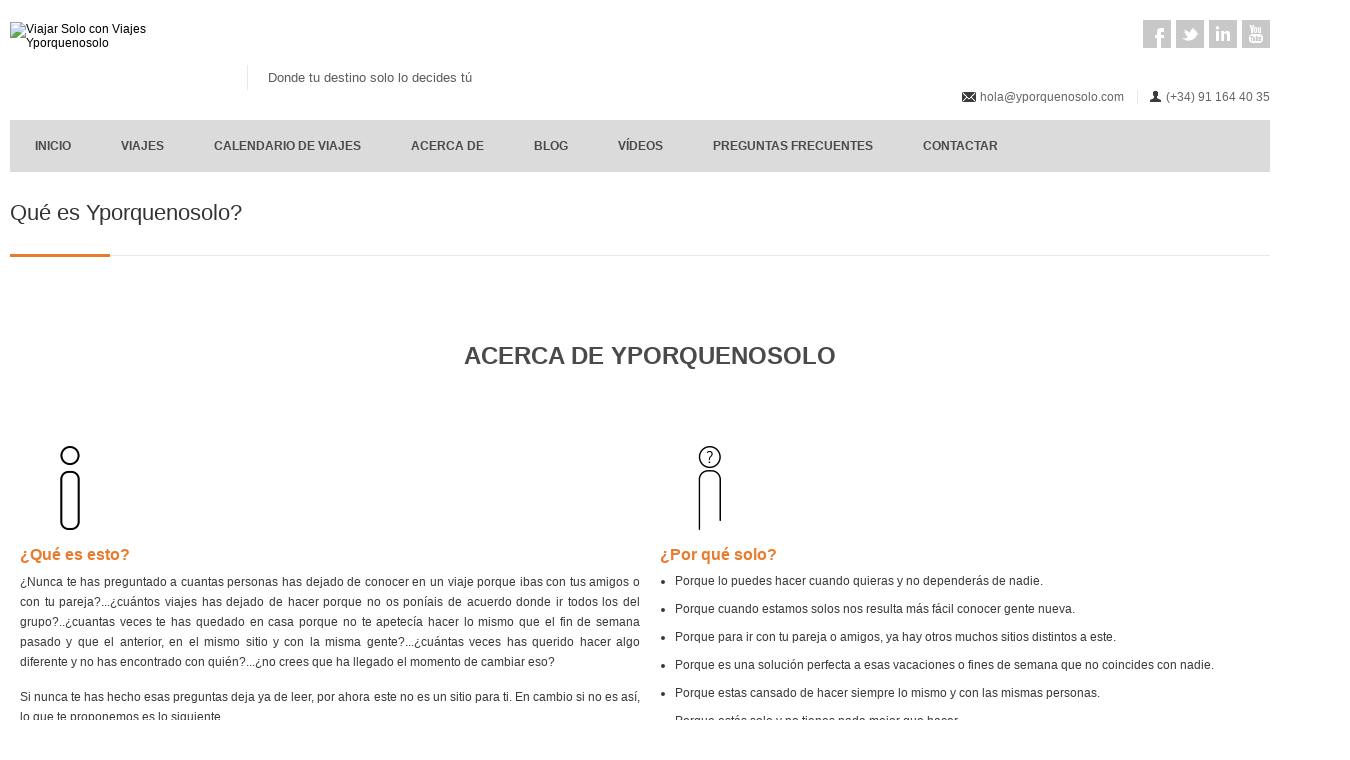

--- FILE ---
content_type: text/html; charset=utf-8
request_url: https://www.yporquenosolo.com/html_92-que_es_yporquenosolo.aspx
body_size: 23673
content:

<!DOCTYPE html>
<!--[if IE 7 ]><html class="ie ie7" lang="es"><![endif]-->
<!--[if IE 8 ]><html class="ie ie8" lang="es"><![endif]-->
<!--[if (gte IE 9)|!(IE)]><!--><html lang="es"><!--<![endif]-->

<head id="ctl00_heads">

<!-- Basic Page Needs
================================================== -->
	<meta charset="utf-8" /><title>
	Qué es Yporquenosolo? | Viajes Singles | Viajar Solo con Yporquenosolo
</title>

<!-- Mobile Specific
================================================== -->
	<meta name="viewport" content="width=device-width, initial-scale=1, maximum-scale=1" />

<!-- CSS
================================================== -->
	<link rel="stylesheet" type="text/css" href="/assets/css/style.css" /><link id="ctl00_layout" rel="stylesheet" type="text/css" href="/assets/css/boxed.css" /><link id="ctl00_colors" rel="stylesheet" type="text/css" href="/assets/css/colors/orange-ypns.css" /><link rel="stylesheet" type="text/css" href="/assets/popup-files/css/simplesubscriptionpopup.css" />
	
	<script src="//ajax.googleapis.com/ajax/libs/jquery/1.7.1/jquery.min.js"></script>
	<script type="text/javascript" src="/assets/popup-files/js/simplesubscriptionpopup.js"></script>

    <meta name="google-site-verification" content="of09wS6XHAMqpwN-BEzWyrFbK9NOjIHblXSh5RrtYzc" /><meta name="google-site-verification" content="KtaU2ULYT4rwfefH8E5ybLde1zysHJUrMh1v6SzA55A" /><link rel="shortcut icon" href="/images/favicon.ico" /><link rel="icon" href="/images/favicon.ico" /><link rel="icon" type="image/png" href="/images/favicon.png" /><link rel="apple-touch-icon" href="/images/favicon.png" />

    <!-- Google tag (gtag.js) -->
	<script async src="https://www.googletagmanager.com/gtag/js?id=G-K7MW3H8K39"></script>
	<script>
		  window.dataLayer = window.dataLayer || [];
		  function gtag(){dataLayer.push(arguments);}
		  gtag('js', new Date());

		  gtag('config', 'G-K7MW3H8K39');
	</script>

    
    <meta name="description" content='Qué es Yporquenosolo?, Yporquenosolo - Soltero o no, Viajar Solo no es un impedimento con Yporquenosolo / Viajes para Singles' />
</head>

<body>    
    <form name="aspnetForm" method="post" action="html_92-que_es_yporquenosolo.aspx?id=92&amp;pagina=que_es_yporquenosolo" id="aspnetForm">
<div>
<input type="hidden" name="__VIEWSTATE" id="__VIEWSTATE" value="/[base64]/[base64]/[base64]/UG9yIHF1JmVhY3V0ZTsgdmlhamFyIHNvbG8/[base64]/[base64]/[base64]/QyZvYWN1dGU7bW8gc2UgZm9ybWFuIGxvcyBncnVwb3M/[base64]/[base64]/zfCusJRw==" />
</div>

<div>

	<input type="hidden" name="__VIEWSTATEGENERATOR" id="__VIEWSTATEGENERATOR" value="E7E0F7B3" />
	<input type="hidden" name="__EVENTVALIDATION" id="__EVENTVALIDATION" value="/wEWBQKPh7jnBQKQm8bTDgKDurKbDwLV7sivAQKfhajNBtNfxrrAV0ZdxrUcMpXPeVYnXSJN" />
</div>
		<div id="wrapper">
            


<!-- Header
================================================== -->

<!-- 960 Container -->
<div class="container ie-dropdown-fix">

	<!-- Header -->
	<div id="header">

		<!-- Logo -->
		<div class="eight columns">
			<div id="logo">
				<a href="/"><img width="217" height="74" src="/assets/images/logo-yporquenosolo.jpg" alt="Viajar Solo con Viajes Yporquenosolo" title="Viajar Solo con Viajes Yporquenosolo" /></a>
				<div id="tagline">Donde tu destino solo lo decides tú</div>
				<div class="clear"></div>
			</div>
		</div>

		<!-- Social / Contact -->
		<div class="eight columns">
			
			<!-- Social Icons -->
			<ul class="social-icons">
				<li class="facebook"><a href="https://www.facebook.com/yporquenosoloviajes">Facebook</a></li>
				<li class="twitter"><a href="https://www.twitter.com/yporquenosolo">Twitter</a></li>
				<li class="linkedin"><a href="https://es.linkedin.com/company/yporquenosolo-viajes-en-par/viajes-yporquenosolo-365784/product">LinkedIn</a></li>
				<li class="youtube"><a href="https://www.youtube.com/user/yporquenosolo/videos?view=0">Youtube</a></li>
			</ul>
			
			<div class="clear"></div>
			
			<!-- Contact Details -->
			<div id="contact-details">
				<ul>
					<li><i class="mini-ico-envelope"></i><a href="mailto:hola@yporquenosolo.com">hola@yporquenosolo.com</a></li>
					<li><i class="mini-ico-user"></i><a href="tel:+34911644035">(+34) 91 164 40 35</a></li>
				</ul>
			</div>

		</div>

	</div>
	<!-- Header / End -->
	
	<!-- Navigation -->
	<div class="sixteen columns">

		<div id="navigation">
			<ul id="nav">

				<li><a href="/">Inicio</a></li>
 
                <li><a href="/viajes.aspx">Viajes</a></li>
				
				<li><a href="/viajar_solo_calendario.aspx">Calendario de Viajes</a></li>
                
                <li><a href="/html_92-que_es_yporquenosolo.aspx">Acerca de</a></li>

				<li><a target="_blank" href="http://blog.yporquenosolo.com">Blog</a></li>
				
				<li><a href="/videos.aspx">V&iacute;deos</a></li>
                
                <li><a href="/html_48-preguntas_frecuentes.aspx">Preguntas Frecuentes</a></li>

				<li><a href="/contacta.aspx">Contactar</a></li>

			</ul>
		</div> 
		<div class="clear"></div>
		
	</div>
	<!-- Navigation / End -->

</div>
<!-- 960 Container / End -->
            		

<!-- Content
================================================== -->


	<!-- 960 Container -->
	<div class="container">

		<div class="sixteen columns">
		
			<!-- Page Title -->
			<div id="page-title">
				<h2 id="ctl00_ContentPlaceHolder1_title_h1">Qué es Yporquenosolo?</h2>
				<div class="clear"></div>
				
				<div id="bolded-line"></div>
			</div>
			<!-- Page Title / End -->

		</div>
	</div>
	<!-- 960 Container / End -->



<!-- 960 Container -->
<div class="container">
	<div class="sixteen columns">
		<!-- Headline -->
		<div id="ctl00_ContentPlaceHolder1_div_texto"><div class="container">
	<div class="sixteen columns">
		<!-- Headline -->
		<div class="headline"><h2 class="h1_continente h1_europa">Acerca de Yporquenosolo</h2><br/></div>
	</div>
	
	<div class="eight columns">
		<img src="/assets/images/informacion-sobre-viajar-solo.png" class="icon_third" alt="¿Qu&eacute; es Yporquenosolo?" />
		<h3 class="naranja">¿Qu&eacute; es esto?</h3>
		<p style="text-align:justify;">&iquest;Nunca te has preguntado a cuantas personas has dejado de conocer en un viaje porque ibas con tus amigos o con tu pareja?...&iquest;cu&aacute;ntos viajes has dejado de hacer porque no os pon&iacute;ais de acuerdo donde ir todos los del grupo?..&iquest;cuantas veces te has quedado en casa porque no te apetec&iacute;a hacer lo mismo que el fin de semana pasado y que el anterior, en el mismo sitio y con la misma gente?...&iquest;cu&aacute;ntas veces has querido hacer algo diferente y no has encontrado con qui&eacute;n?...&iquest;no crees que ha llegado el momento de cambiar eso?</p>
		<p style="text-align:justify;">Si nunca te has hecho esas preguntas deja ya de leer, por ahora este no es un sitio para ti. En cambio si no es as&iacute;, lo que te proponemos es lo siguiente.........</p>
		<p style="text-align:justify;">El plan perfecto para unas vacaciones en la que buscas algo diferente con gente nueva. Te proponemos salir de la rutina, disfrutar de actividades al aire libre, poder irte de vacaciones en cualquier momento y a donde tu quieras y lo m&aacute;s importante, rodeado de un grupo de gente que sin duda har&aacute; que recuerdes esos d&iacute;as durante mucho tiempo, en definitiva, ser libre.</p>
		<p style="text-align:justify;">El &uacute;nico requiito ser&aacute; venir con muchas ganas de pasarlo bien, dispuesto a conocer gente nueva y sobre todo TIENES QUE VENIR SOLO.</p>


	</div>

	<div class="eight columns">
		<img src="/assets/images/no-conoces-a-tus-companeros-de-viaje.png" class="icon_third" alt="¿Por qu&eacute; viajar solo?" />
		

                <h3 class="naranja">¿Por qu&eacute; solo?</h3>
		<ul class="list_ypns"><li>Porque lo puedes hacer cuando quieras y no dependerás de nadie.</li><li>
		Porque cuando estamos solos nos resulta más fácil conocer gente nueva.</li><li>
		Porque para ir con tu pareja o amigos, ya hay otros muchos sitios distintos a este.</li><li>
		Porque es una solución perfecta a esas vacaciones o fines de semana que no coincides con nadie.</li><li>
		Porque estas cansado de hacer siempre lo mismo y con las mismas personas.</li><li>
		Porque estás solo y no tienes nada mejor que hacer.</li><li>
		Porque no te de la gana renunciar a nuevas aventuras y nuevos países porque tus amigos se han rajado en el último momento.</li><li>
		Porque tus vacaciones no coinciden con las de tus amigos, familiares o pareja.</li><li>
		Porque eres libre.</li><li>
		<strong>Y por qué no?</strong></li></ul>

                </h3>
                
	</div>

<div class="clear" style="height:40px;"></div>
<div>

	<div class="one-third column">

		<!-- Featured Box -->
		<div class="featured-box">
			<img src="/assets/images/no-somos-una-agencia-matrimonial.png" class="icon_third" alt="¿Qu&eacute; no es Yporquenosolo?" />
			<div class="featured-desc">
				<h3 class="naranja">¿Qu&eacute; no es?</h3>
				<p style="text-align:justify;">NO ES UNA AGENCIA PREMATRIMONIAL ni de contactos (NI NADA PARECIDO)</p>
			</div>
		</div>

	</div>

	<div class="one-third column">

		<!-- Featured Box -->
		<div class="featured-box">
			<img src="/assets/images/conoceras-gente-nueva.png" class="icon_third" alt="Para qui&eacute;n es Yporquenosolo?" />
			<div class="featured-desc">
				<h3 class="naranja">¿Para qui&eacute;n?</h3>
				<p>Para ti seas hombre o mujer, alto o bajo, casado o soltero, guapo o feo, padre o hijo.</p>
			</div>
		</div>

	</div>

	<div class="one-third column">

		<div class="featured-box">
			<img src="/assets/images/viajar-solo-pero-acompanado.png" class="icon_third" alt="¿C&oacute;mo se forman los grupos?" />
			<div class="featured-desc">
				<h3 class="naranja">¿C&oacute;mo se forman los grupos?</h3>
				<p>Los grupos estar&aacute;n formados entre cuatro y doce personas(salvo excepciones).<br />
				Nadie conocer&aacute; antes de iniciar el viaje la identidad de los dem&aacute;s.<br />
				Los grupos se ir&aacute;n cerrando por riguroso orden de reserva.</p>
			</div>
		</div>

	</div>

</div>





	<div class="sixteen columns">
		<div class="calltoaction">
			<p style="text-align:justify;"><img src="/assets/images/viajar-solo-alrededor-del-mundo.png" class="icon_home" alt="Viajar con más gente sola" />
			¿Viajar solo pero con más gente en esa misma situación? Cada vez más gente se hace esta pregunta y cada vez hay más gente que quiere compartir sus vacaciones con gente nueva. <br />
			<h3 class="naranja">Viajar es sin duda alguna una de las mejores maneras de conocer gente nueva con nuestros mismo gustos y aficiones.</h3>
			</p>
		</div>
	</div>

	<div class="sixteen columns">
		<div class="clear"></div>
		<center><a href="/viajes.aspx" class="button medium color">Ver Viajes</a></center>
	</div>

</div>





</div>
	</div>
</div>
<!-- 960 Container / End -->


        </div>
        


<!-- Footer
================================================== -->

<!-- Footer Start -->
<div id="footer">
	<!-- 960 Container -->
	<div class="container">
	
		<!-- About -->
		<div class="four columns">
			<div class="footer-headline"><h4>Yporquenosolo</h4></div>
			<p>Yporquenosolo es la única agencia de viajes en la que todos nuestros programas están diseñados para viajar solo, pero con personas en la misma situación dentro de un grupo organizado. Nuestra finalidad no es otra que viajar y disfrutar viajando todos juntos. No somos una agencia prematrimonial ni organizamos solamente viajes para solteros o viajes singles. Cualquier persona, sea cual sea su situación, podrá encontrar <a href="/viajes.aspx">en nuestra amplia selección</a> un viaje a su medida, siempre y cuando cumpla la única condición que te pedimos: venir en solitario, sin conocer a nadie de antemano.</p>
		</div>
		
		<!-- Useful Links -->
		<div class="four columns">
			<div class="footer-headline"><h4>Páginas</h4></div>
			<ul class="links-list">
				<li><a href="/viajarsolo/">Por qué viajar solo</a></li>
				<li><a href="/viajarsola/">Viajar sola y segura</a></li>
				<li><a href="/companerosviaje/">Compañeros de viaje</a></li>
				<li><a href="/viajessingles/">¿Viajes singles o en solitario?</a></li>
                <li><a href="/vacaciones-solo/">Vacaciones solo</a></li>
                <li><a href="/viajar-sola-mujer/">Aventureras: Viajar sola</a></li>
                <li><a href="/viajar-solo-grupo-organizado/">Viajar solo en grupo organizado</a></li>
                <li><a href="/destinos-personas-solas/">Destinos viajes personas solas</a></li>
				<li><a href="/html_174-condiciones_generales.aspx">Condiciones generales</a></li>
				<li><a href="/html_133-informacion_y_reservas.aspx">Información y reservas</a></li>
				
			</ul>
		</div>
		
		<!-- Latest Tweets -->
		<div class="four columns">
			<div class="footer-headline"><h4>Últimos Tweets</h4></div>
			<a class="twitter-timeline" href="https://twitter.com/yporquenosolo?ref_src=twsrc%5Etfw" data-lang="es" data-width="220" data-height="250" data-link-color="#FAB81E">Tweets de yporquenosolo</a> <script async src="https://platform.twitter.com/widgets.js" charset="utf-8"></script>
			
			<div class="clear"></div>
		</div>
		
		<!-- Newsletter Stream -->
		<div class="four columns">
			

	<div class="footer-headline"><h4>Regístrate</h4></div>

	<fieldset>
       
	       <div class="field">
		      	 <label>Tu correo:</label>
		      	 <input name="ctl00$footer$news$txt_news_mail" type="text" id="ctl00_footer_news_txt_news_mail" class="text" />
	       </div>
	       <div class="field">
		      	 <label>Nombre:</label>
		      	 <input name="ctl00$footer$news$txt_news_nombre" type="text" id="ctl00_footer_news_txt_news_nombre" class="text" />
	       </div>
	       <div class="field">
	       <input id="ctl00_footer_news_acc_pol" type="checkbox" name="ctl00$footer$news$acc_pol" />&nbsp;Acepto la <a target="_blank" href="/html_49-politica_de_privacidad.aspx">política de privacidad</a><br />
	       <input type="submit" name="ctl00$footer$news$btn_guardar_mail" value="Aceptar" id="ctl00_footer_news_btn_guardar_mail" class="button medium color" /></div>
		   <span id="ctl00_footer_news_div_resul_mail" class="div_resul_mail"></span>

    </fieldset>

		</div>
		
		<!-- Footer / Bottom -->
		<div class="sixteen columns">
			<div id="footer-bottom">
				&copy;&nbsp;2026&nbsp;<a href="/" rel="nofollow">Viajar Solo</a> con Viajes Yporquenosolo, todos los derechos reservados. <br />
				<a href="/html_172-agencias_de_viaje.aspx">Agencias de Viaje</a> - <a href="/html_50-terminos_y_condiciones.aspx">Terminos y Condiciones</a> - <a href="/html_49-politica_de_privacidad.aspx">Política de Privacidad</a> | <a target="_blank" href="https://www.frucomedia.com" rel="nofollow">Diseño y desarrollo web</a> por Frucomedia
				<div id="scroll-top-top"><a href="#"></a></div>
			</div>
		</div>

	</div>
	<!-- 960 Container / End -->

</div>
<!-- Footer / End -->






    </form>

	<!-- Java Script
================================================== -->


	<script src="/assets/js/isotope.pkgd.js"></script>
	<script src="/assets/js/custom.js"></script>
	<script src="/assets/js/selectnav.js"></script>
	<script src="/assets/js/flexslider.js"></script>
	<script src="/assets/js/twitter.js"></script>
	<script src="/assets/js/tooltip.js"></script>
	<script src="/assets/js/effects.js"></script>
	<script src="/assets/js/fancybox.js"></script>
	<script src="/assets/js/carousel.js"></script>
	
</body>
</html>



--- FILE ---
content_type: text/css
request_url: https://www.yporquenosolo.com/assets/css/boxed.css
body_size: 1781
content:
/* =================================================================== */
/* Boxed Layout
====================================================================== */

	body {
		font: 12px Arial, sans-serif;
		color: #3a3a3a;
		-webkit-font-smoothing: antialiased; /* Fix for webkit rendering */
		-webkit-text-size-adjust: 100%;
		overflow-x: hidden;
	 }

#wrapper {
    background: #fff;
    /*-webkit-box-shadow:  0px 0px 6px 0px rgba(0, 0, 0, 0.2);
		box-shadow:  0px 0px 6px 0px rgba(0, 0, 0, 0.2);*/
    width: 960px;
    padding: 0;
    margin: 20px auto 0 auto;
}
	
	#footer {
		background: #dbdbdb;
		width: 960px;
		padding: 15px 35px 0px 35px;
		margin: 0 auto 0 auto;
	}

/* #Base >1280 Grid
================================================== */

@media only screen and (min-width: 1280px) {
	#wrapper {
		width: 1280px;
	}
	
	#footer {
		width: 1280px;
	}
	
}

/* Smaller than standard 1029 (devices and browsers)
====================================================================== */
@media only screen and (max-width: 1029px) {

	#wrapper {
		margin: 0 auto;
		padding: 25px 0 30px 0;
		-webkit-box-shadow: none;
		box-shadow: none;
		width: 100%;
	}
	
	body {
		background: #fff
	}
	
	#footer {
		margin: 0 auto;
		padding: 15px 0 0 0;
		width: 100% !important;
	}
	
}
	
/* Tablet Portrait (devices and browsers)
====================================================================== */
@media only screen and (min-width: 768px) and (max-width: 959px) {

	#footer {
		padding: 10px 0 0 0;
	}

}

/* All Mobile Sizes (devices and browser)
====================================================================== */
@media only screen and (max-width: 767px) {

	#wrapper {
		margin: 0 auto;
		padding: 15px 0 30px 0;
		-webkit-box-shadow: none;
		box-shadow: none;
	}
	
	body {
		background: #fff
	}
	
	#footer {
		margin: 0 auto;
		padding: 15px 0 0 0;
		width: 100% !important;
	}

}


--- FILE ---
content_type: text/css
request_url: https://www.yporquenosolo.com/assets/css/colors/orange-ypns.css
body_size: 575
content:
/* =================================================================== */
/* Orange #fa5b0f
====================================================================== */

#navigation ul li a:hover, 
#navigation ul li:hover > a, 
#bolded-line, 
.button.gray:hover, 
.button.light:hover, 
.button.color, 
input[type="button"] {
	background: #e87b2c;
}

.flex-direction-nav .flex-prev:hover, 
.flex-direction-nav .flex-next:hover, 
#scroll-top-top a, 
.post-icon {
	background-color:#e87b2c;
}

.mr-rotato-prev:hover, 
.mr-rotato-next:hover,
li.current, 
.tags a:hover {
	background-color: #e87b2c;
	border-color: #e87b2c;
}

#filters a:hover, 
.selected, 
#portfolio-navi a:hover {
	background-color: #e87b2c !important;
	border: 1px solid #e87b2c !important;
}

--- FILE ---
content_type: application/javascript
request_url: https://www.yporquenosolo.com/assets/js/carousel.js
body_size: 10073
content:
(function($,undefined){var inst=0;$.fn.getPercentage=function(){var oPercent=this.attr('style').match(/margin\-left:(.*[0-9])/i)&&parseInt(RegExp.$1);return oPercent;};$.fn.adjRounding=function(slide){var $el=$(this),$slides=$el.find(slide),diff=$el.parent().width()-$($slides[0]).width();if(diff!==0){$($slides).css("position","relative");for(var i=0;i<$slides.length;i++){$($slides[i]).css("left",(diff*i)+"px");}}
return this;};$.fn.carousel=function(config){if(this.data("carousel-initialized")){return;}
this.data("carousel-initialized",true);var defaults={slider:'.carousel',slide:'.testimonial',prevSlide:null,nextSlide:null,slideHed:null,addPagination:false,addNav:(config!=undefined&&(config.prevSlide||config.nextSlide))?false:true,namespace:'carousel',speed:300},opt=$.extend(defaults,config),$slidewrap=this,dBody=(document.body||document.documentElement),transitionSupport=function(){dBody.setAttribute('style','transition:top 1s ease;-webkit-transition:top 1s ease;-moz-transition:top 1s ease;');var tSupport=!!(dBody.style.transition||dBody.style.webkitTransition||dBody.style.msTransition||dBody.style.OTransition||dBody.style.MozTransition)
return tSupport;},carousel={init:function(){inst++;$slidewrap.each(function(carInt){var $wrap=$(this),$slider=$wrap.find(opt.slider),$slide=$wrap.find(opt.slide),slidenum=$slide.length,transition="margin-left "+(opt.speed/1000)+"s ease",tmp='carousel-'+inst+'-'+carInt;if($slide.length<=1){return;}
$wrap.css({overflow:"hidden",width:"100%"}).attr('role','application');$slider.attr('id',($slider[0].id||'carousel-'+inst+'-'+carInt)).css({"marginLeft":"0px","float":"left","width":100*slidenum+"%","-webkit-transition":transition,"-moz-transition":transition,"-ms-transition":transition,"-o-transition":transition,"transition":transition}).bind('carouselmove',carousel.move).bind('nextprev',carousel.nextPrev).bind('navstate',carousel.navState);$slide.css({"float":"left",width:(100/slidenum)+"%"}).each(function(i){var $el=$(this);$el.attr({role:"tabpanel document",id:tmp+'-slide'+i});if(opt.addPagination){$el.attr('aria-labelledby',tmp+'-tab'+i);}});opt.addPagination&&carousel.addPagination();opt.addNav&&carousel.addNav();$slider.trigger("navstate",{current:0});});},addNav:function(){$slidewrap.each(function(i){var $oEl=$(this),$slider=$oEl.find(opt.slider),currentSlider=$slider[0].id,navMarkup=['','	<a href="#'+currentSlider+'" class="'+opt.namespace+'-next"></a>','	<a href="#'+currentSlider+'" class="'+opt.namespace+'-prev"></a>',''].join(''),nextprev={nextSlide:'.'+opt.namespace+'-next',prevSlide:'.'+opt.namespace+'-prev'};opt=$.extend(opt,nextprev);$oEl.prepend(navMarkup);});},addPagination:function(){$slidewrap.each(function(i){var $oEl=$(this),$pagination=$('<ol class="'+opt.namespace+'-tabs" role="tablist navigation" />'),$slider=$oEl.find(opt.slider),$slides=$oEl.find(opt.slide)
slideNum=$slides.length,associated='carousel-'+inst+'-'+i;while(slideNum--){var hed=$($slides[slideNum]).find(opt.slideHed).text()||'Page '+(slideNum+1),tabMarkup=['<li role="presentation">','<a href="#'+associated+'-slide'+slideNum+'"',' aria-controls="'+associated+'-slide'+slideNum+'"',' id="'+associated+'-tab'+slideNum+'" role="tab">'+hed+'</a>','</li>'].join('');$pagination.prepend(tabMarkup);};$pagination.appendTo($oEl).find('li').keydown(function(e){var $el=$(this),$prevTab=$el.prev().find('a'),$nextTab=$el.next().find('a');switch(e.which){case 37:case 38:$prevTab.length&&$prevTab.trigger('click').focus();e.preventDefault();break;case 39:case 40:$nextTab.length&&$nextTab.trigger('click').focus();e.preventDefault();break;}}).find('a').click(function(e){var $el=$(this);if($el.attr('aria-selected')=='false'){var current=$el.parent().index(),move=-(100*(current)),$slider=$oEl.find(opt.slider);$slider.trigger('carouselmove',{moveTo:move});}
e.preventDefault();});});},roundDown:function(oVal){var val=parseInt(oVal,10);return Math.ceil((val-(val%100))/100)*100;},navState:function(e,ui){var $el=$(this),$slides=$el.find(opt.slide),ind=-(ui.current/100),$activeSlide=$($slides[ind]);$el.attr('aria-activedescendant',$activeSlide[0].id);$activeSlide.addClass(opt.namespace+"-active-slide").attr('aria-hidden',false).siblings().removeClass(opt.namespace+"-active-slide").attr('aria-hidden',true);if((!!opt.prevSlide||!!opt.nextSlide)){var $target=$('[href*="#'+this.id+'"]');$target.removeClass(opt.namespace+'-disabled');if(ind==0){$target.filter(opt.prevSlide).addClass(opt.namespace+'-disabled');}else if(ind==$slides.length-1){$target.filter(opt.nextSlide).addClass(opt.namespace+'-disabled');}}
if(!!opt.addPagination){var tabId=$activeSlide.attr('aria-labelledby'),$tab=$('#'+tabId);$tab.parent().addClass(opt.namespace+'-active-tab').siblings().removeClass(opt.namespace+'-active-tab').find('a').attr({'aria-selected':false,'tabindex':-1});$tab.attr({'aria-selected':true,'tabindex':0});}},move:function(e,ui){var $el=$(this);$el.trigger(opt.namespace+"-beforemove").trigger("navstate",{current:ui.moveTo});if(transitionSupport()){$el.adjRounding(opt.slide).css('marginLeft',ui.moveTo+"%").one("transitionend webkitTransitionEnd OTransitionEnd",function(){$(this).trigger(opt.namespace+"-aftermove");});}else{$el.adjRounding(opt.slide).animate({marginLeft:ui.moveTo+"%"},{duration:opt.speed,queue:false},function(){$(this).trigger(opt.namespace+"-aftermove");});}},nextPrev:function(e,ui){var $el=$(this),left=($el)?$el.getPercentage():0,$slide=$el.find(opt.slide),constrain=ui.dir==='prev'?left!=0:-left<($slide.length-1)*100,$target=$('[href="#'+this.id+'"]');if(!$el.is(":animated")&&constrain){if(ui.dir==='prev'){left=(left%100!=0)?carousel.roundDown(left):left+100;}else{left=((left%100)!=0)?carousel.roundDown(left)-100:left-100;}
$el.trigger('carouselmove',{moveTo:left});$target.removeClass(opt.namespace+'-disabled').removeAttr('aria-disabled');switch(left){case(-($slide.length-1)*100):$target.filter(opt.nextSlide).addClass(opt.namespace+'-disabled').attr('aria-disabled',true);break;case 0:$target.filter(opt.prevSlide).addClass(opt.namespace+'-disabled').attr('aria-disabled',true);break;}}else{var reset=carousel.roundDown(left);$el.trigger('carouselmove',{moveTo:reset});}}};carousel.init(this);$(opt.nextSlide+','+opt.prevSlide).bind('click',function(e){var $el=$(this),link=this.hash,dir=($el.is(opt.prevSlide))?'prev':'next',$slider=$(link);if($el.is('.'+opt.namespace+'-disabled')){return false;}
$slider.trigger('nextprev',{dir:dir});e.preventDefault();}).bind('keydown',function(e){var $el=$(this),link=this.hash;switch(e.which){case 37:case 38:$('#'+link).trigger('nextprev',{dir:'next'});e.preventDefault();break;case 39:case 40:$('#'+link).trigger('nextprev',{dir:'prev'});e.preventDefault();break;}});var setup={wrap:this,slider:opt.slider};$slidewrap.bind("dragSnap",setup,function(e,ui){var $slider=$(this).find(opt.slider),dir=(ui.direction==="left")?'next':'prev';$slider.trigger("nextprev",{dir:dir});});$slidewrap.filter('[data-autorotate]').each(function(){var auto,$el=$(this),speed=$el.attr('data-autorotate'),slidenum=$el.find(opt.slide).length,autoAdvance=function(){var $slider=$el.find(opt.slider),active=-($(opt.slider).getPercentage()/100)+1;switch(active){case slidenum:clearInterval(auto);auto=setInterval(function(){autoAdvance();$slider.trigger("nextprev",{dir:'prev'});},speed);break;case 1:clearInterval(auto);auto=setInterval(function(){autoAdvance();$slider.trigger("nextprev",{dir:'next'});},speed);break;}};auto=setInterval(autoAdvance,speed);$el.attr('aria-live','polite').bind('mouseenter click touchstart',function(){clearInterval(auto);});});return this;};})(jQuery);$.event.special.dragSnap={setup:function(setup){var $el=$(this),transitionSwap=function($el,tog){var speed=.3,transition=(tog)?"margin-left "+speed+"s ease":'none';$el.css({"-webkit-transition":transition,"-moz-transition":transition,"-ms-transition":transition,"-o-transition":transition,"transition":transition});},roundDown=function(left){var left=parseInt(left,10);return Math.ceil((left-(left%100))/100)*100;},snapBack=function(e,ui){var $el=ui.target,currentPos=($el.attr('style')!=undefined)?$el.getPercentage():0,left=(ui.left===false)?roundDown(currentPos)-100:roundDown(currentPos),dBody=document.body,transitionSupport=function(){dBody.setAttribute('style','transition:top 1s ease;-webkit-transition:top 1s ease;-moz-transition:top 1s ease;');var tSupport=!!(dBody.style.transition||dBody.style.webkitTransition||dBody.style.MozTransition)
return tSupport;};transitionSwap($el,true);if(transitionSupport()){$el.css('marginLeft',left+"%");}else{$el.animate({marginLeft:left+"%"},opt.speed);}};$el.bind("snapback",snapBack).bind("touchstart",function(e){var data=e.originalEvent.touches?e.originalEvent.touches[0]:e,start={time:((new Date).getTime()),coords:[data.pageX,data.pageY],origin:$(e.target).closest(setup.wrap),interacting:false},stop,$tEl=$(e.target).closest(setup.slider),currentPos=($tEl.attr('style')!=undefined)?$tEl.getPercentage():0;transitionSwap($tEl,false);function moveHandler(e){var data=e.originalEvent.touches?e.originalEvent.touches[0]:e;stop={time:(new Date()).getTime(),coords:[data.pageX,data.pageY]},deltaX=Math.abs(start.coords[0]-data.pageX),deltaY=Math.abs(start.coords[1]-data.pageY);if(!start||deltaX<deltaY||deltaX<15){return;}
if(deltaX>=15){start.interacting=true;$tEl.css({"margin-left":currentPos+(((stop.coords[0]-start.coords[0])/start.origin.width())*100)+'%'});e.preventDefault();}else{return;}};$el.bind("gesturestart",function(e){$el.unbind("touchmove",moveHandler).unbind("touchend",moveHandler);}).bind("touchmove",moveHandler).one("touchend",function(e){$el.unbind("touchmove",moveHandler);transitionSwap($tEl,true);if(start&&stop){var deltaX=Math.abs(start.coords[0]-stop.coords[0]),deltaY=Math.abs(start.coords[1]-stop.coords[1]),left=start.coords[0]>stop.coords[0],jumppoint;if(deltaX>20&&(deltaX>deltaY)){e.preventDefault();}else{if(start.interacting){$el.trigger('snapback',{target:$tEl,left:left});}
return;}
jumppoint=start.origin.width()/4;if(-deltaX>jumppoint||deltaX>jumppoint){start.origin.trigger("dragSnap",{direction:left?"left":"right"});}else{$el.trigger('snapback',{target:$tEl,left:left});}}
start=stop=undefined;});});}};$(document).ready(function(){$('.testimonials-carousel').carousel({namespace:"mr-rotato"})});

--- FILE ---
content_type: application/javascript
request_url: https://www.yporquenosolo.com/assets/popup-files/js/simplesubscriptionpopup.js
body_size: 28945
content:
/************************************************************
* Filename: simplesubscriptionpopup.js						*
* Title: Simple Subscription Popup  - jQuery File			*
* Description: Custom Javascript / jQuery file				*
* Author: Pantherius										*
* Author Page: http://codecanyon.net/user/pantherius		*
* Website: http://sympies.com								*
************************************************************/

(function( $ ){
    var methods = {
    init : function(options) {
	var defaults = { 
		animtime:					0.4,
		animation:					'slide',
		autoopen:					true,
		mode:						'mailchimp',
		customfields:				'',
		facebook_appid:				'',
		googleplus_clientid:		'',
		googleplus_apikey:			'',
		customfieldsmargin:			'0px',
		bgcolor:					'#000',
		lockbgcolor:				'#fff',
		buttonbgcolor:				'#e87a2c',
		buttoncolor:				'#ffffff',	
		closecolor:					'#d71b1b',	
		closefontsize:				'18px',
		color:						'#d71b1b',	
		contentcolor:				'#ccc',	
		fontfamily:					'Arial',
		contentfontfamily:			'Arial',
		openwithlink:				true,
		contentfontsize:			'13px',
		contentweight:				'normal',
		title:			    		'Subscribe to our Updates',
		bottomtitle:		  		'',
		text:						'We will only send notification when we releasing <strong>FREE</strong> and Premium <strong>Plugins, Themes</strong> or Updates for any of our existing products.',
		vspace:						"60px",
		hspace:						"10px",
		timer:						1000,
		position:					'centercenter',
		invalid_address:			'INVALID ADDRESS',
		signup_success:				'SIGNUP SUCCESS!',
		borderradius:				"3px",
		inputborderradius:			"3px",
		openbottom:					false,
		fontsize:					'20px',
		fontweight:					'bold',
		double_optin:				false,
        update_existing:			true,
        replace_interests:			false,
        send_welcome:				false,
        mailchimp_listid:			false,
		once_per_user:				false,
		cookie_days:				999,
		once_per_filled:			false,
		filled_cookie_days:			999,		
		subscribe_text:				'Get Updates',
		placeholder_text:			'Enter your email address',
		path:						'php/handler.php',
		lock:						true,
		closewithlayer:				true,
		hideclose:					false,
		preset:						'default'
	  };
	var presets = new Array();
	presets['default'] = { 
		customfieldsmargin:"7px", bgcolor:"rgb(254, 254, 254)",lockbgcolor:"rgb(0, 0, 0)",buttonbgcolor:"rgb(232, 122, 44)",buttoncolor:"rgb(247, 247, 247)",closecolor:"rgb(0, 0, 0)",closefontsize:"16px",color:"rgb(0, 0, 0)",contentcolor:"rgb(93, 93, 93)",fontfamily:"Quattrocento Sans",contentfontfamily:"Quattrocento Sans",contentfontsize:"12px",	borderradius:"12px",inputborderradius:"0px",fontsize:"20px"
	  };
	presets['business'] = { 
		customfieldsmargin:"7px", bgcolor:"rgb(254, 254, 254)",lockbgcolor:"rgb(0, 0, 0)",buttonbgcolor:"rgb(153, 153, 153)",buttoncolor:"rgb(0, 0, 0)",closecolor:"rgb(153, 153, 153)",closefontsize:"11px",color:"rgb(0, 0, 0)",contentcolor:"rgb(153, 153, 153)",fontfamily:"Source Sans Pro",contentfontfamily:"Source Sans Pro",contentfontsize:"12px",	borderradius:"0px",inputborderradius:"0px",fontsize:"20px"
	  };	
	presets['baby'] = { 
		customfieldsmargin:"5px", bgcolor:"rgb(241, 174, 245)",lockbgcolor:"rgb(255, 255, 255)",buttonbgcolor:"rgb(0, 0, 0)",buttoncolor:"rgb(242, 111, 97)",closecolor:"rgb(0, 0, 0)",closefontsize:"16px",color:"rgb(0, 0, 0)",contentcolor:"rgb(242, 111, 97)",fontfamily:"Sofia",contentfontfamily:"Sofadi One",contentfontsize:"12px",	borderradius:"71px",inputborderradius:"5px",fontsize:"20px"
	  };	
	presets['dating'] = { 
		customfieldsmargin:"5px", bgcolor:"rgb(144, 26, 34)",lockbgcolor:"rgb(251, 251, 251)",buttonbgcolor:"rgb(0, 0, 0)",buttoncolor:"rgb(255, 255, 255)",closecolor:"rgb(0,0,0)",closefontsize:"16px",color:"rgb(0, 0, 0)",contentcolor:"rgb(249, 236, 235)",fontfamily:"Aladin",contentfontfamily:"Sofadi One",contentfontsize:"12px",	borderradius:"13px",inputborderradius:"0px",fontsize:"47px"
	  };	
	presets['technology'] = { 
		customfieldsmargin:"5px", bgcolor:"rgb(84, 168, 192)",lockbgcolor:"rgb(86, 86, 86)",buttonbgcolor:"rgb(198, 198, 198)",buttoncolor:"rgb(0, 0, 0)",closecolor:"rgb(198, 198, 198)",closefontsize:"16px",color:"rgb(0, 0, 0)",contentcolor:"rgb(86, 86, 86)",fontfamily:"Aldrich",contentfontfamily:"Alef",contentfontsize:"11px",	borderradius:"0px",inputborderradius:"0px",fontsize:"31px" 
	  };	
	presets['finance'] = { 
		customfieldsmargin:"5px", bgcolor:"rgb(253, 253, 253)",lockbgcolor:"rgb(0, 0, 0)",buttonbgcolor:"rgb(0, 0, 0)",buttoncolor:"rgb(227, 242, 97)",closecolor:"rgb(235, 232, 232)",closefontsize:"16px",color:"rgb(0, 0, 0)",contentcolor:"rgb(0, 0, 0)",fontfamily:"Signika",contentfontfamily:"Ubuntu",contentfontsize:"12px",	borderradius:"0px",inputborderradius:"20px",fontsize:"20px"
	  };
	var options = $.extend({}, defaults, options); 
	function set_anim_time(time)
	{
	$("#mc_embed_signup").css({"-webkit-transition": "all "+time+"s ease-in","-moz-transition": "all "+time+"s ease-in", "-o-transition": "all "+time+"s ease-in","-ms-transition": "all "+time+"s ease-in","transition": "all "+time+"s ease-in",'-webkit-animation-duration': time+"s",'-moz-animation-duration': time+"s",'-ms-animation-duration': time+"s",'-o-animation-duration': time+"s",	'animation-duration': time+"s"});	
	}
	if (typeof presets[options.preset] !== 'undefined') options = $.extend({}, options, presets[options.preset]); 
	var opened = false;
	var once_opened = false;
	var lastScrollTop = 0;
	var blocker = 0;
	var fontstoappend = '';
	var socialemail = '';
	var preloader = '<img width="30" height="10" title="" alt="" src="[data-uri]" />';
	if (options.lock==true) {var locker = '<div id="ssp_locker"></div>';}
	else {var locker = "";}
	if (options.hideclose==true) {var closebutton = '';}
	else {var closebutton = '<i id="mc_embed_close" class="mc_embed_close fa fa-times"></i>';}
	if (options.facebook_appid!='')
	{
		 window.fbAsyncInit = function() {
		FB.init({
		  appId      : options.facebook_appid,
		  channelURL : '///channel.html', // Channel File
		  status     : false,
		  cookie     : true,
		  oauth      : true,
		  xfbml      : true,
		  version    : 'v2.1'
		});
			FB.Event.subscribe('auth.statusChange', function(r)
				{
				$("#ssp_fblogin").html(preloader);
					if (r.authResponse)
					{
						if (FBLoginCallback) FBLoginCallback(r);
					}
				});
		 };
		(function (d) {
			var js, id = 'facebook-jssdk'; if (d.getElementById(id)) { return; }
			js = d.createElement('script'); js.id = id; js.async = true;
			js.src = "//connect.facebook.net/pt_BR/all.js";
			d.getElementsByTagName('head')[0].appendChild(js);
		} (document));
		function FBLoginCallback(r)
		{
			if ( r.status === 'connected' )
			{
				FB.api('/me', function(fbUser) {
					socialemail = fbUser.email;
					$("#ssp_email").val(socialemail);
					$("#mc_embed_signup #subscribe").trigger("click");
				});
			}
		}
	}
	
	if (options.googleplus_clientid!=''&&options.googleplus_apikey!='') 
	{
		(function() {
			var po = document.createElement('script'); po.type = 'text/javascript'; po.async = true;
			po.src = 'https://apis.google.com/js/client:plusone.js?onload=renderPlusone';
			var s = document.getElementsByTagName('script')[0]; s.parentNode.insertBefore(po, s);
		  })();
			   window.renderPlusone = function() {
				   if (typeof gapi != "undefined")
				   {
					gapi.client.setApiKey(options.googleplus_apikey);
					gapi.client.load('plus', 'v1',function(){});
					gapi.signin.render('googleplusbtn', {
					  'clientid': options.googleplus_clientid,
					  'cookiepolicy': 'single_host_origin',
					  'requestvisibleactions': 'http://schema.org/AddAction',
					  'scope': 'https://www.googleapis.com/auth/plus.login https://www.googleapis.com/auth/plus.profile.emails.read'
					});
					var authorizeButton = document.getElementById('googleplusbtn');
					authorizeButton.onclick = handleAuthClick;
				  }
			  }
			 window.handleAuthResult = function(authResult)
			 {
				var authorizeButton = document.getElementById('googleplusbtn');
				if (authResult && !authResult.error) {
				  makeApiCall();
				} else {
				  handleAuthClick();
				}
			 }
		       function handleAuthClick(event) {
				$("#ssp_gplogin").html(preloader);
				gapi.auth.authorize({client_id: options.googleplus_clientid, scope: 'https://www.googleapis.com/auth/plus.login https://www.googleapis.com/auth/plus.profile.emails.read', cookiepolicy: 'single_host_origin', immediate: true}, handleAuthResult);
				return false;
			  }
			 function makeApiCall() {
				gapi.client.load('plus', 'v1', function() {
				  var request = gapi.client.plus.people.get({
					'userId': 'me'
				  });
					request.execute(function (resp)
					{
					  var email = '';
						if(resp['emails'])
						{
							for(i = 0; i < resp['emails'].length; i++)
							{
								if(resp['emails'][i]['type'] == 'account')
								{
									email = resp['emails'][i]['value'];
								}
							}
						}
					   if (typeof email != "undefined")
						{
							socialemail = email;
							$("#ssp_email").val(socialemail);
							$("#mc_embed_signup #subscribe").trigger("click");
						}
					});
				});
			}
	}
	if (options.fontfamily!=''&&options.fontfamily!="undefined") fontstoappend = options.fontfamily+":400,700";
	if (options.contentfontfamily!=''&&options.contentfontfamily!="undefined")
	{
		if (fontstoappend != "") fontstoappend += "|"+options.contentfontfamily+":400,700";
		else fontstoappend = options.contentfontfamily;
	}
	if (fontstoappend!="")
	{
			if (!$("link[href='https://fonts.googleapis.com/css?family="+fontstoappend+"']").length) $('head').append('<link rel="stylesheet" href="https://fonts.googleapis.com/css?family='+fontstoappend+'" type="text/css" />');
	}
	if (!$("link[href='https://netdna.bootstrapcdn.com/font-awesome/4.0.3/css/font-awesome.css']").length) $('head').append('<link rel="stylesheet" href="https://netdna.bootstrapcdn.com/font-awesome/4.0.3/css/font-awesome.css" type="text/css" />');
	
	var sspdiv = '<div id="mc_embed_signup"><div id="mc_embed_signup_inner"><form onsubmit="return false;" method="post" id="mc-embedded-subscribe-form" name="mc-embedded-subscribe-form" class="validate" target="_blank" novalidate><h2>'+options.title+'</h2><p>'+options.text+'</p><div class="mc-field-group"><div class="signup">';
	if (options.customfields!='')
	{
				$.each(options.customfields,function( index, value ) {
					sspdiv += '<input type="text" value="" name="'+value.id+'" id="'+value.id+'" class="'+value.id+' ssp_email customfields" placeholder="'+value.name+'">'
				});
	}
	if (options.bottomtitle!='') {var bt = '<p id="ssp-bottom">'+options.bottomtitle+'</p>';}
	else {var bt = '';}
	var sociallogin = '<div id="ssp_social_login">';
	if (options.facebook_appid!='') sociallogin += '<div id="ssp_fblogin"><fb:login-button scope="email" data-show-faces="false" data-width="200" data-max-rows="1" data-auto-logout-link="false">Sign in with Facebook</fb:login-button></div>';
	if (options.googleplus_clientid!=''&&options.googleplus_apikey!='') sociallogin += '<div id="ssp_gplogin"><div id="gSignInWrapper"><div id="googleplusbtn" class="customGPlusSignIn"><span class="icon"></span><span class="buttonText"></span></div></div></div>';
	sociallogin += '</div>';
	sspdiv += '<input type="email" value="" name="ssp_email" id="ssp_email" class="ssp_email" placeholder="'+options.placeholder_text+'" id="mce-EMAIL"><input type="submit" value="'+options.subscribe_text+'" name="subscribe" id="subscribe" class="button"></div>'+sociallogin+bt+'</div><div id="mce-responses" class="clear"><div class="response" id="mce-error-response" style="display:none"></div><div class="response" id="mce-success-response" style="display:none"></div></div><div style="position: absolute; left: -5000px;"><input type="text" name="b_59e5bbfbcc749fdb8fe68637a_b9c0fde42d" value=""><img width="1" height="1" title="" alt="" src="[data-uri]" /></div></form></div>'+closebutton+'</div>'+locker;
	$(this).prepend(sspdiv);
	var $images = $('#mc_embed_signup img');
	var loaded_images_count = 0;
	$images.load(function(){
		loaded_images_count++;
		if (loaded_images_count == $images.length) {
	if (options.googleplus_clientid!=''&&options.googleplus_apikey!='') renderPlusone();
	$('.customfields').css({'marginBottom':options.customfieldsmargin,'border-radius':options.inputborderradius});
	$("#mc_embed_signup #mc_embed_signup_inner").css({"background":options.bgcolor,"border-radius":options.borderradius});
	$("#mc_embed_signup form h2").css({"color":options.color,"fontSize":options.fontsize,"font-weight":options.fontweight});
	$("#mc_embed_signup form>p").css({"fontSize":options.contentfontsize,"color":options.contentcolor,"font-weight":options.contentweight});
	$("#ssp-bottom").css({"color":options.contentcolor});
	$("#mc_embed_signup .ssp_email, .customfields").css({"border-top-left-radius":options.inputborderradius,"border-bottom-left-radius":options.inputborderradius});
	$("#mc_embed_signup #subscribe").css({"border-top-right-radius":options.inputborderradius,"border-bottom-right-radius":options.inputborderradius,"background":options.buttonbgcolor,"color":options.buttoncolor});
	$("#ssp_locker").css("background",options.lockbgcolor);
	$("#mc_embed_signup #mc_embed_close").css({"color":options.closecolor,"fontSize":options.closefontsize});
	//initialize font families
	if (options.fontfamily!=''&&options.fontfamily!="undefined")
	{
			if ($("#mc_embed_signup form h2").length!=0) $("#mc_embed_signup form h2").css("fontFamily","'"+options.fontfamily+"', serif");
	}
	if (options.contentfontfamily!=''&&options.contentfontfamily!="undefined")
	{
			if ($("#mc_embed_signup form").length!=0) $("#mc_embed_signup form p,#mc_embed_signup input").css("fontFamily","'"+options.contentfontfamily+"', serif");
	}
	var leftstart, topstart, leftend, topend, side;
	if (options.position=="lefttop") {side="left";leftstart = "-100%";leftend = options.hspace.replace("px","")+"px";topstart="-100%";topend=options.vspace.replace("px","")+"px"}
	else if (options.position=="leftcenter") {side="left";leftstart = "-100%";leftend = options.hspace.replace("px","")+"px";topstart=parseInt(($(window).height()-$("#mc_embed_signup").height())/2)+"px";topend=parseInt(($(window).height()-$("#mc_embed_signup").height())/2)+"px"}
	else if (options.position=="leftbottom") {side="left";leftstart = "-100%";leftend = options.hspace.replace("px","")+"px";topstart=parseInt($(window).height()+$("#mc_embed_signup").height())+"px";topend=parseInt($(window).height()-$("#mc_embed_signup").height()-options.vspace.replace("px",""))+"px"}
	else if (options.position=="centertop") {side="left";leftstart = parseInt(($(window).width()-$("#mc_embed_signup").width())/2)+"px";leftend = parseInt(($(window).width()-$("#mc_embed_signup").width())/2)+"px";topstart="-100%";topend=options.vspace.replace("px","")+"px"}
	else if (options.position=="centercenter") {side="left";leftstart = parseInt(($(window).width()-$("#mc_embed_signup").width())/2)+"px";leftend = parseInt(($(window).width()-$("#mc_embed_signup").width())/2)+"px";topstart="-100%";topend=parseInt(($(window).height()-$("#mc_embed_signup").height())/2)+"px"}
	else if (options.position=="centerbottom") {side="left";leftstart = parseInt(($(window).width()-$("#mc_embed_signup").width())/2)+"px";leftend = parseInt(($(window).width()-$("#mc_embed_signup").width())/2)+"px";topstart=$(window).height()+$("#mc_embed_signup").height()+"px";topend=parseInt(($(window).height()-$("#mc_embed_signup").height())-options.vspace.replace("px",""))+"px"}
	else if (options.position=="righttop") {side="right";leftstart = "-"+$("#mc_embed_signup").width()+"px";leftend = options.hspace.replace("px","")+"px";topstart="-100%";topend=options.vspace.replace("px","")+"px"}
	else if (options.position=="rightcenter") {side="right";leftstart = "-"+$("#mc_embed_signup").width()+"px";leftend = options.hspace.replace("px","")+"px";topstart=parseInt(($(window).height()-$("#mc_embed_signup").height())/2)+"px";topend=parseInt(($(window).height()-$("#mc_embed_signup").height())/2)+"px"}
	else if (options.position=="rightbottom") {side="right";leftstart = "-"+$("#mc_embed_signup").width()+"px";leftend = options.hspace.replace("px","")+"px";topstart=parseInt($(window).height()+$("#mc_embed_signup").height())+"px";topend=parseInt($(window).height()-$("#mc_embed_signup").height()-options.vspace.replace("px",""))+"px"}
	if (options.animation=='slide') 
	{
		if (side=="left") $("#mc_embed_signup").css({"left":leftstart,"top":topstart});
		else $("#mc_embed_signup").css({"right":leftstart,"top":topstart});
	}
	set_anim_time(options.animtime);
	$("#mc_embed_signup").css({"-webkit-transition": "all "+options.animtime+"s ease-in","-moz-transition": "all "+options.animtime+"s ease-in", "-o-transition": "all "+options.animtime+"s ease-in","-ms-transition": "all "+options.animtime+"s ease-in","transition": "all "+options.animtime+"s ease-in",'-webkit-animation-duration': options.animtime+"s",'-moz-animation-duration': options.animtime+"s",'-ms-animation-duration': options.animtime+"s",'-o-animation-duration': options.animtime+"s",	'animation-duration': options.animtime+"s"});
	if ($(window).width()<800) {
		$("#mc_embed_signup").css({"width":"100%"});
		$(".signup input").css({"width":"100%"});
		leftend="0px";topend=parseInt($(window).height()-$("#mc_embed_signup").height())+"px";
		}
	if (options.autoopen==true) {window.setTimeout(function(){
	if ((options.once_per_user==false)||(options.once_per_user==true&&getCookie("ssp")!='1'))
	{
		if (((options.once_per_filled==false)||(options.once_per_filled==true&&getCookie("ssp_filled")!='1'))&&once_opened==false) open_popup();
	}
	}, options.timer);
	}
	function open_popup()
	{
	$("#mc_embed_signup").css("z-index","99999");
		if (options.lock==true) $("#ssp_locker").css("display","block");
		if (options.animation=='slide')
		{
		if (side=="left") $("#mc_embed_signup").css({"left":leftend,"top":topend,"opacity":"1"});
		else $("#mc_embed_signup").css({"right":leftend,"top":topend,"opacity":"1"});
		}
		else
		{
		set_anim_time(0);
		if (side=="left") $("#mc_embed_signup").css({"left":leftend,"top":topend,"opacity":"0"});
		else $("#mc_embed_signup").css({"right":leftend,"top":topend,"opacity":"0"});	
			 $("#mc_embed_signup").bind('animationend webkitAnimationEnd MSAnimationEnd oAnimationEnd', function (e) {
					$("#mc_embed_signup").removeClass(options.animation).css({"opacity":"1","z-index":"99999"});
				})
		set_anim_time(options.animtime);
			$("#mc_embed_signup").addClass(options.animation);
		}
		opened=true;once_opened = true;
		if (options.once_per_user==true) setCookie('ssp','1',options.cookie_days,'days');
	}
	
	function close_popup()
	{
		if (options.animation=='slide')
		{
			if (side=="left") $("#mc_embed_signup").css({"left":leftstart,"top":topstart,"opacity":"0"});
			else $("#mc_embed_signup").css({"right":leftstart,"top":topstart,"opacity":"0"});
		}
		else
		{
			 $("#mc_embed_signup").bind('animationend webkitAnimationEnd MSAnimationEnd oAnimationEnd', function (e) {
					$("#mc_embed_signup").removeClass(options.animation+'-out').css({"opacity":"0","z-index":"-1"});
				})			
			$("#mc_embed_signup").addClass(options.animation+'-out');
		}
		if (options.lock==true) $("#ssp_locker").css("display","none");
	}
	if (options.openwithlink==true)
	{
		$( ".opensspopup" ).click(function() {
			open_popup();
		})
	}
	if (options.openbottom!=false)
	{
			$(window).scroll(function() 
		{
		var st = $(document).scrollTop();
		if (options.openbottom==true) var openpos = 10;
		else var openpos = parseInt(100-options.openbottom);
		if($(window).scrollTop() + $(window).height() > $(document).height() - (($(document).height()/100)*openpos)&&st > lastScrollTop&&opened==false)
		{
			if (once_opened!=true) 
			{
				if ((options.once_per_user==false)||(options.once_per_user==true&&getCookie("ssp")!='1'))
				{
					opened=true;
					open_popup();
				}
			}
		}
		lastScrollTop = st;
		})
	}
		if (options.customfields=='') $("#ssp_email").focus();
		else {
		$(".customfields:first").focus();
		}
		if (options.hideclose==false)
		{
			if(options.closewithlayer==true)
			{
				$( "#mc_embed_close,#ssp_locker" ).click(function() {
							close_popup();
							opened=false;
					})
			}
			else
			{
				$( "#mc_embed_close" ).click(function() {
							close_popup();
							opened=false;
					})			
			}
		}
/*						Email Validation Function			*/
	function isValidEmailAddress(emailAddress) 
	{
		var pattern = new RegExp(/^((([a-z]|\d|[!#\$%&'\*\+\-\/=\?\^_`{\|}~]|[\u00A0-\uD7FF\uF900-\uFDCF\uFDF0-\uFFEF])+(\.([a-z]|\d|[!#\$%&'\*\+\-\/=\?\^_`{\|}~]|[\u00A0-\uD7FF\uF900-\uFDCF\uFDF0-\uFFEF])+)*)|((\x22)((((\x20|\x09)*(\x0d\x0a))?(\x20|\x09)+)?(([\x01-\x08\x0b\x0c\x0e-\x1f\x7f]|\x21|[\x23-\x5b]|[\x5d-\x7e]|[\u00A0-\uD7FF\uF900-\uFDCF\uFDF0-\uFFEF])|(\\([\x01-\x09\x0b\x0c\x0d-\x7f]|[\u00A0-\uD7FF\uF900-\uFDCF\uFDF0-\uFFEF]))))*(((\x20|\x09)*(\x0d\x0a))?(\x20|\x09)+)?(\x22)))@((([a-z]|\d|[\u00A0-\uD7FF\uF900-\uFDCF\uFDF0-\uFFEF])|(([a-z]|\d|[\u00A0-\uD7FF\uF900-\uFDCF\uFDF0-\uFFEF])([a-z]|\d|-|\.|_|~|[\u00A0-\uD7FF\uF900-\uFDCF\uFDF0-\uFFEF])*([a-z]|\d|[\u00A0-\uD7FF\uF900-\uFDCF\uFDF0-\uFFEF])))\.)+(([a-z]|[\u00A0-\uD7FF\uF900-\uFDCF\uFDF0-\uFFEF])|(([a-z]|[\u00A0-\uD7FF\uF900-\uFDCF\uFDF0-\uFFEF])([a-z]|\d|-|\.|_|~|[\u00A0-\uD7FF\uF900-\uFDCF\uFDF0-\uFFEF])*([a-z]|[\u00A0-\uD7FF\uF900-\uFDCF\uFDF0-\uFFEF])))\.?$/i);
		return pattern.test(emailAddress);
	};
		
/*						Send Subscription with Ajax			*/
		$( "#subscribe" ).click(function() {
		if (blocker==0)
		{
		$("#subscribe").css({"opacity":"0.2","cursor":"normal"});
		blocker = 1;
		var error = 0;
			if (isValidEmailAddress($("#ssp_email").val()))
			{
				var data = {
				action: 'subscription_signup',
				email: $("#ssp_email").val(),
                mode: options.mode,
				double_optin: options.double_optin,
				update_existing: options.update_existing,
				replace_interests: options.replace_interests,
				mailchimp_listid: options.mailchimp_listid,
				send_welcome: options.send_welcome
				};
				var customdatas = {};
				var customfieldsarray = new Array();
				if (options.customfields!='')
				{
					$.each(options.customfields,function( index, value ) {
					var fieldname = value.id;
					var thisdata = new Object;
					if (value.required==true&&($("#"+value.id).val()==''||$("#"+value.id).val().length<value.minlength))
					{
						var thisval = $("#"+value.id).val();
						$("#"+value.id).css("color","#FC0303");
						$("#"+value.id).val(value.warning);
						setTimeout(function(){$("#"+value.id).css("color","");$("#"+value.id).val(thisval);$("#subscribe").css({"opacity":"1","cursor":"pointer"});blocker = 0;},2000);
						error = 1;					
					}
					else
					{
						thisdata[fieldname] = $("#"+value.id).val();
						customdatas = $.extend({}, customdatas, thisdata); 
						customfieldsarray.push(value.id);
					}
					});
				}
				if (error==0)
				{
					customdatas['customfieldsarray'] = customfieldsarray;
					var data = $.extend({}, data, customdatas); 

					$.post(options.path, data, function(response) 
					{
						if (response=="success") 
						{
							$(".signup").html(options.signup_success);
							window.setTimeout(function(){
							close_popup();
							opened=false;},2000);
							blocker = 0;
							$("#subscribe").css({"opacity":"1","cursor":"pointer"});
							if (options.once_per_filled==true) setCookie('ssp_filled','1',options.filled_cookie_days,'days');
							$("#ssp_social_login").remove();
						}
						else
						{
						var cmail = $(".ssp_email").val();
						$(".ssp_email").css("color","#FC0303");
						$(".ssp_email").val(response);
						setTimeout(function(){$(".ssp_email").css("color","");$(".ssp_email").val(cmail);},2000);
							blocker = 0;
							$("#subscribe").css({"opacity":"1","cursor":"pointer"});
						}
					});
				}
			}
			else
			{
			var cmail = $("#ssp_email").val();
			$("#ssp_email").css("color","#FC0303");
			$("#ssp_email").val(options.invalid_address);
			setTimeout(function(){$(".ssp_email").css("color","");$("#ssp_email").val(cmail);$("#subscribe").css({"opacity":"1","cursor":"pointer"});blocker = 0;},2000);
			}
		}
		});
		function setCookie(c_name,value,dduntil,mode)
		{
			if (mode=='days')
			{
				var exdate=new Date();
				exdate.setDate(exdate.getDate() + parseInt(dduntil));
				var c_value=escape(value) + ((dduntil==null) ? "" : "; expires="+exdate.toUTCString()) + "; path=/";
				document.cookie=c_name + "=" + c_value;		
			}
			if (mode=='minutes')
			{
				var now=new Date();
				var time = now.getTime();
				time += parseInt(dduntil);
				now.setTime(time);
				var c_value=escape(value) + ((dduntil==null) ? "" : "; expires="+now.toUTCString()) + "; path=/";
				document.cookie=c_name + "=" + c_value;
			}
		}

		function getCookie(c_name)
		{
			var c_value = document.cookie;
			var c_start = c_value.indexOf(" " + c_name + "=");
			if (c_start == -1)
			  {
			  c_start = c_value.indexOf(c_name + "=");
			  }
			if (c_start == -1)
			  {
			  c_value = null;
			  }
			else
			  {
			  c_start = c_value.indexOf("=", c_start) + 1;
			  var c_end = c_value.indexOf(";", c_start);
			  if (c_end == -1)
			  {
			c_end = c_value.length;
			}
			c_value = unescape(c_value.substring(c_start,c_end));
			}
			return c_value;
		}
		}
	});
	},
    destroy : function() {
		$("#mc_embed_signup").remove();
		return 1;
	}
    };
$.fn.sspopup = function(methodOrOptions) {
        if ( methods[methodOrOptions] ) {
            return methods[ methodOrOptions ].apply( this, Array.prototype.slice.call( arguments, 1 ));
        } else if ( typeof methodOrOptions === 'object' || ! methodOrOptions ) {
            return methods.init.apply( this, arguments );
        } else {
            $.error( 'Method ' +  methodOrOptions + ' does not exist on $.sspopup' );
        }    
    };
})( jQuery );